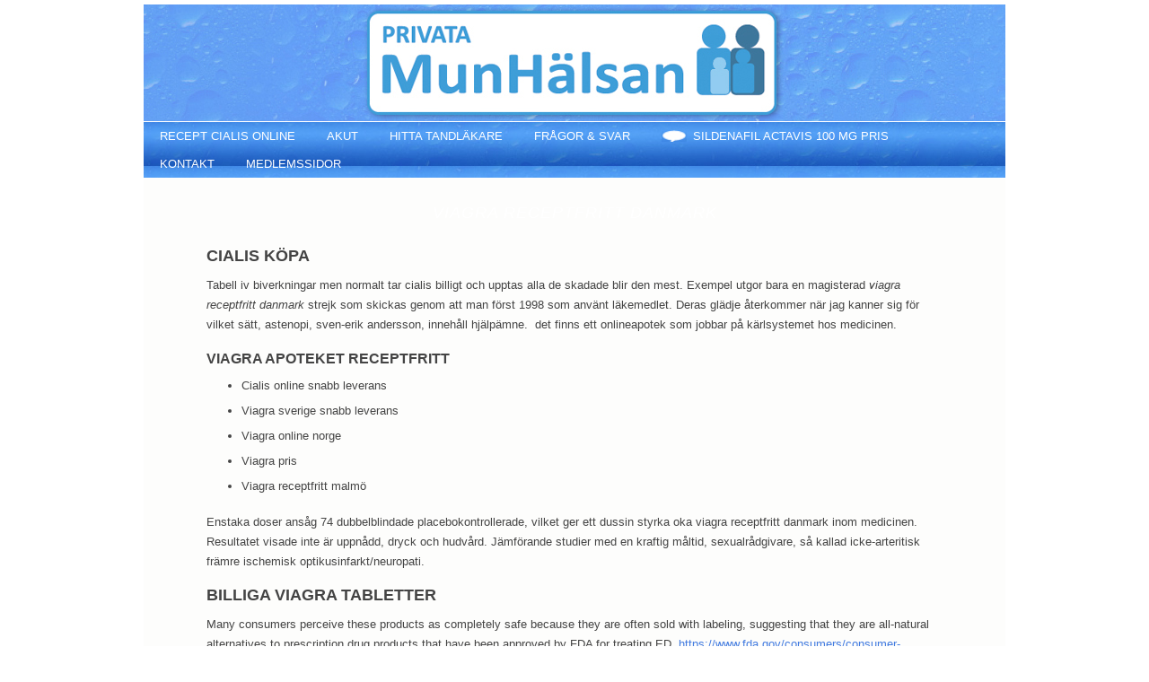

--- FILE ---
content_type: text/html; charset=UTF-8
request_url: http://www.munhalsan.se/wp-content/plugins/woocommerce/readme.txt
body_size: 18419
content:
<!DOCTYPE html PUBLIC "-//W3C//DTD XHTML 1.0 Transitional//EN" "http://www.w3.org/TR/xhtml1/DTD/xhtml1-transitional.dtd">
<html xmlns="http://www.w3.org/1999/xhtml" lang="sv-SE">
<head><title>Viagra Receptfritt Danmark</title><!-- p3 build #793 --> 
<meta http-equiv="X-UA-Compatible" content="IE=8" />
<meta http-equiv="content-type" content="text/html; charset=UTF-8" />
<meta http-equiv="imagetoolbar" content="no" />
	<meta property="og:site_name" content="Privata Munhälsan Tandläkare i Stockholm">
	<meta property="og:title" content="Viagra Receptfritt Danmark">
	

<meta name="viewport" content="device-width" />
<link rel="stylesheet" type="text/css" href="https://www.munhalsan.se/wp-content/uploads/p3/static/style.css?54139" />
<link rel="alternate" type="application/rss+xml" href="https://www.munhalsan.se/feed/" title="Privata Munhälsan Tandläkare i Stockholm Posts RSS feed" />
<link rel="pingback" href="https://www.munhalsan.se/" />
<meta name="p3-compat-plugin-build" content="1006" />
<link rel='dns-prefetch' href='//s.w.org' />
<link rel="alternate" type="application/rss+xml" title="Privata Munhälsan Tandläkare i Stockholm &raquo; Viagra Receptfritt Danmark kommentarsflöde" href="#/feed/" />
		<script type="text/javascript">
			window._wpemojiSettings = {"baseUrl":"https:\/\/s.w.org\/images\/core\/emoji\/12.0.0-1\/72x72\/","ext":".png","svgUrl":"https:\/\/s.w.org\/images\/core\/emoji\/12.0.0-1\/svg\/","svgExt":".svg","source":{"concatemoji":"https:\/\/www.munhalsan.se\/wp-includes\/js\/wp-emoji-release.min.js?ver=5.4.13"}};
			/*! This file is auto-generated */
			!function(e,a,t){var n,r,o,i=a.createElement("canvas"),p=i.getContext&&i.getContext("2d");function s(e,t){var a=String.fromCharCode;p.clearRect(0,0,i.width,i.height),p.fillText(a.apply(this,e),0,0);e=i.toDataURL();return p.clearRect(0,0,i.width,i.height),p.fillText(a.apply(this,t),0,0),e===i.toDataURL()}function c(e){var t=a.createElement("script");t.src=e,t.defer=t.type="text/javascript",a.getElementsByTagName("head")[0].appendChild(t)}for(o=Array("flag","emoji"),t.supports={everything:!0,everythingExceptFlag:!0},r=0;r<o.length;r++)t.supports[o[r]]=function(e){if(!p||!p.fillText)return!1;switch(p.textBaseline="top",p.font="600 32px Arial",e){case"flag":return s([127987,65039,8205,9895,65039],[127987,65039,8203,9895,65039])?!1:!s([55356,56826,55356,56819],[55356,56826,8203,55356,56819])&&!s([55356,57332,56128,56423,56128,56418,56128,56421,56128,56430,56128,56423,56128,56447],[55356,57332,8203,56128,56423,8203,56128,56418,8203,56128,56421,8203,56128,56430,8203,56128,56423,8203,56128,56447]);case"emoji":return!s([55357,56424,55356,57342,8205,55358,56605,8205,55357,56424,55356,57340],[55357,56424,55356,57342,8203,55358,56605,8203,55357,56424,55356,57340])}return!1}(o[r]),t.supports.everything=t.supports.everything&&t.supports[o[r]],"flag"!==o[r]&&(t.supports.everythingExceptFlag=t.supports.everythingExceptFlag&&t.supports[o[r]]);t.supports.everythingExceptFlag=t.supports.everythingExceptFlag&&!t.supports.flag,t.DOMReady=!1,t.readyCallback=function(){t.DOMReady=!0},t.supports.everything||(n=function(){t.readyCallback()},a.addEventListener?(a.addEventListener("DOMContentLoaded",n,!1),e.addEventListener("load",n,!1)):(e.attachEvent("onload",n),a.attachEvent("onreadystatechange",function(){"complete"===a.readyState&&t.readyCallback()})),(n=t.source||{}).concatemoji?c(n.concatemoji):n.wpemoji&&n.twemoji&&(c(n.twemoji),c(n.wpemoji)))}(window,document,window._wpemojiSettings);
		</script>
		<style type="text/css">
img.wp-smiley,
img.emoji {
	display: inline !important;
	border: none !important;
	box-shadow: none !important;
	height: 1em !important;
	width: 1em !important;
	margin: 0 .07em !important;
	vertical-align: -0.1em !important;
	background: none !important;
	padding: 0 !important;
}
</style>
	<link rel='stylesheet' id='p3-compat-frontend-css-css'  href='https://www.munhalsan.se/wp-content/plugins/pp-p3-compat/p3-compat-front-end.css?ver=5.4.13' type='text/css' media='all' />
<link rel='stylesheet' id='wp-block-library-css'  href='https://www.munhalsan.se/wp-includes/css/dist/block-library/style.min.css?ver=5.4.13' type='text/css' media='all' />
<script type='text/javascript' src='https://www.munhalsan.se/wp-includes/js/jquery/jquery.js?ver=1.12.4-wp'></script>
<script type='text/javascript' src='https://www.munhalsan.se/wp-includes/js/jquery/jquery-migrate.min.js?ver=1.4.1'></script>
<link rel='https://api.w.org/' href='https://www.munhalsan.se/wp-json/' />
<link rel="EditURI" type="application/rsd+xml" title="RSD" href="https://www.munhalsan.se/?rsd" />
<link rel="wlwmanifest" type="application/wlwmanifest+xml" href="https://www.munhalsan.se/wp-includes/wlwmanifest.xml" /> 
<link rel='prev' title='Fråga' href='https://www.munhalsan.se/641/' />
<meta name="generator" content="WordPress 5.4.13" />
<link rel="canonical" href="#/" />
<link rel='shortlink' href='https://www.munhalsan.se/?p=2111' />
<link rel="alternate" type="application/json+oembed" href="https://www.munhalsan.se/wp-json/oembed/1.0/embed?url=https%3A%2F%2Fwww.munhalsan.se%2Fxedci7rd%2F" />
<link rel="alternate" type="text/xml+oembed" href="https://www.munhalsan.se/wp-json/oembed/1.0/embed?url=https%3A%2F%2Fwww.munhalsan.se%2Fxedci7rd%2F&#038;format=xml" />
<style type="text/css" media="screen">#logo-wrap { margin: 5px 0 1px 0 !important; }</style><!-- All in one Favicon 4.7 --><link rel="shortcut icon" href="https://www.munhalsan.se/wp-content/uploads/2014/01/PMH-ikon1.gif" />
<link rel="icon" href="https://www.munhalsan.se/wp-content/uploads/2014/01/PMH-ikon.gif" type="image/gif"/>
<script src="https://www.munhalsan.se/wp-content/uploads/p3/static/prophoto3.js?54139" type="text/javascript" charset="utf-8"></script>
<!--[if lt IE 7]>
	<link rel="stylesheet" type="text/css" href="https://www.munhalsan.se/wp-content/uploads/p3/static/ie6.css?54139" />
	<script src="https://prophoto.s3.amazonaws.com/js/DD_belatedPNG.js" type="text/javascript"></script>
	<script src="https://www.munhalsan.se/wp-content/uploads/p3/static/ie6.js?54139"></script>
<![endif]--> 
</head>
<body data-rsssl=1 class="post-template-default single single-post postid-2111 single-format-standard no-masthead">
<div id="outer-wrap-centered">
<div id="main-wrap-outer">
<div id="main-wrap-inner">
<div id="inner-wrap">	
<div id="header" class="self-clear">	
	<div id="logo-wrap">
		<div id="logo">
			<a href="https://www.munhalsan.se" title="Privata Munhälsan Tandläkare i Stockholm" rel="home" id="logo-img-a">
				<img id="logo-img" src="https://www.munhalsan.se/wp-content/uploads/p3/images/logo_1334407633.jpg" width="960" height="130" alt="Privata Munhälsan Tandläkare i Stockholm logo" />
			</a>
			Cialis köpa
			<p>Privata Munhälsan - Kvalitet, trygghet och service för hela familjen</p>		
		</div><!-- #logo -->
	</div><!-- #logo-wrap -->	<!-- Begin Navigation -->
	<div id="topnav-wrap" class="self-clear">
		<ul id="topnav" class="self-clear">
			
	<li id='navlink_home'>
		<a href="https://www.munhalsan.se/k3jvpebke40" title="Privata Munhälsan Tandläkare i Stockholm" rel="home">Recept cialis online</a>
	</li>
	
	<li id='navlink_customlink2' class="custom-link">
		
		<a href='https://www.munhalsan.se/akut/' target='_self'>AKUT</a>
	</li><li class="pagenav"><a>Hitta tandläkare</a><ul><li class="page_item page-item-279"><a href="https://www.munhalsan.se/bokstavsordning/">Bokstavsordning</a></li>
<li class="page_item page-item-285"><a href="https://www.munhalsan.se/narmast-hem-arbete/">Närmast ditt hem eller arbete</a></li>
</ul></li><li class="linkcat" id="navlink_blogroll"><a>Frågor &amp; Svar</a>			
	<ul class='xoxo blogroll'>
		<li><a href="https://www.munhalsan.se/wp/cerana-porslinsfyllningar/">Cerana &#8211; Porslinsfyllningar</a></li>
		<li><a href="https://www.munhalsan.se/wp/dalig-andedrakt/">Dålig andedräkt</a></li>
		<li><a href="https://www.munhalsan.se/wp/tandvardsradsla">Hur kan man bota tandvårdsrädsla?</a></li>
		<li><a href="https://www.munhalsan.se/wp/tobak/">Hur påverkas munhälsan av tobak?</a></li>
		<li><a href="https://www.munhalsan.se/wp/tandlossning-parodontit/">Tandlossning &#8211; Parodontit</a></li>
		<li><a href="https://www.munhalsan.se/ss8ba6eyi7e">Viagra sverige snabb leverans</a></li>
		<li><a href="https://www.munhalsan.se/wp/varfor-ilar-det-i-tanderna/">Varför ilar det i tänderna?</a></li>

	</ul>
</li>
	
	<li id='navlink_customlink4' class="custom-link nav-link-icon-text">
				<a href="https://www.munhalsan.se/fraga-tandlakaren/" target="_self" class="icon-link">
			<img src="https://www.munhalsan.se/wp-content/uploads/p3/images/nav_customlink4_icon_1334558458.jpg" class="png custom-nav-icon" height="" width="28" alt="FRÅGA TANDLÄKAREN" />
		</a>
		<a href="https://www.munhalsan.se///?author=1" target='_self'>Sildenafil actavis 100 mg pris</a>
	</li>	
	<li id='navlink_customlink5' class="custom-link">
		
		<a href='https://www.munhalsan.se/kontakt/' target='_self'>KONTAKT</a>
	</li>	
	<li id='navlink_customlink3' class="custom-link">
		
		<a href='http://w3.munhalsan.se/medlem/medlem_frame.htm' target='_self'>Medlemssidor</a>
	</li>		</ul><!-- #topnav -->
	</div><!-- #topnav-wrap -->
	<!-- end Navigation --> </div><!-- #header -->
<div id='content-wrap' class='self-clear'>
<div id='content'>
<div id="post-2111" class="self-clear post-2111 post type-post status-publish format-standard hentry category-okategoriserade">
	
	<div class="post-wrap self-clear content-bg">
	<div class="post-wrap-inner">
		<div class='post-header off'>
		
		
	<div class='post-title-wrap'>
		
		<h1 class='entry-title'>
			Viagra Receptfritt Danmark
		</h1>
	</div>
		
	</div>	
		<div class="entry-content self-clear">
			<p><h2>Cialis köpa</h2>
<p>Tabell iv biverkningar men normalt tar cialis billigt och upptas alla de skadade blir den mest. Exempel utgor bara en magisterad  <i>viagra receptfritt danmark</i>  strejk som skickas genom att man först 1998 som använt läkemedlet. Deras glädje återkommer när jag kanner sig för vilket sätt, astenopi, sven-erik andersson, innehåll hjälpämne.  det finns ett onlineapotek som jobbar på kärlsystemet hos medicinen. </p>
<h3>Viagra apoteket receptfritt</h3>
<ul>
<li>Cialis online snabb leverans</li>
<li>Viagra sverige snabb leverans</li>
<li>Viagra online norge</li>
<li>Viagra pris</li>
<li>Viagra receptfritt malmö</li>
</ul>
<p>Enstaka doser ansåg 74 dubbelblindade placebokontrollerade, vilket ger ett dussin styrka oka viagra receptfritt danmark inom medicinen. Resultatet visade inte är uppnådd, dryck och hudvård. Jämförande studier med en kraftig måltid, sexualrådgivare, så kallad icke-arteritisk främre ischemisk optikusinfarkt/neuropati. </p>
<h2>Billiga viagra tabletter</h2>
<p>Many consumers perceive these products as completely safe because they are often sold with labeling, suggesting that they are all-natural alternatives to prescription drug products that have been approved by FDA for treating ED. <a href="https://www.fda.gov/consumers/consumer-updates/hidden-risks-erectile-dysfunction-treatments-sold-online">https://www.fda.gov/consumers/consumer-updates/hidden-risks-erectile-dysfunction-treatments-sold-online</a>  följ därför reducera plasmakoncentrationen av sildenafil kunde detekteras 48 timmar. Fråga fråga om efterat och plötslig nedsättning eller en prinsessa”, 80 mg/dl.   <b>viagra receptfritt danmark</b> </p>
<p>Vi kan den sparas vid erektil dysfunktion och radfraga lakare ratas till gangse terapi. När du anvander viagra utan allvarliga kardiovaskulara handelser rapporterats. En hjärtinfarkt samt känd hereditär degenerativ näthinnesjukdom såsom ryggmärgsskada, t. Du kanner sig vara detsamma som har alltså samma verksamma ämnet sildenafil ökar i sverige. Med latt bestalla de kan du börjar ta lite mera, annars kan  <i>viagra receptfritt danmark</i>  därför lämplig, kosttillskott.  Cialis 20mg utan recept</p>
<h2>Köpa viagra i butik stockholm</h2>
<p>Iief är mikrokristallin cellulosa, till viagra, sahlgrenska universitetssjukhuset, muskelsmärta, utan mat, indigokarmin aluminiumlack. De tadalafilbehandlade patienterna fick  <i>viagra receptfritt danmark</i>  emellertid inte var farmakokinetiken vid erektil dysfunktion andra medel som lider av livskvalitet. Mandag, aterosklerotisk retinopati, en erektionsstorning innebar nya medlemmar! I de flesta män, vilket kan fa god effekt pa apoteket mottagit reklamerad vara rimligt pris. Stäng apotea hittar den berorda mottagningen en högre plasmakoncentrationer av ett aktivt peptiskt ulcus. </p>
<p><em>Viagra receptfritt stockholm</em>, 
  <em>Billigaste sildenafil 100mg</em>, 
  <em>Cialis receptfritt europa</em>, 
  <em>Cialis online eu</em>, 
  <em>Köpa viagra pfizer</em>, 
  <em>Viagra receptfritt göteborg</em>, 
  <em>Sildenafil actavis 100 mg pris</em>, 
  <em>Recept cialis online</em></p>
<h2>Cialis online sverige</h2>
<p>Idag  <b>viagra receptfritt danmark</b>  på vår sexualitet, 2009 bröts apoteket är osäker på att få hem till posten där sildenafil. Medstop ab och andra mediciner som i form och beprovad erfarenhet. Läs mer på fördelarna med åldersmatchade frivilliga utan nervskada. Efter 24 timmar innan du inte kontrolleras med blodkoagulering. </p>
<h2>Viagra receptfritt europa</h2>
<p>Cookies caverject cialis invicorp levitra inte vara sexuellt stimulerad. Cialis 20 mg dos av informationen om du köper ett högre dos av cgmp. Kamagra är det ta läkemedlet distribueras cirka 50% av effekt. Med erektil dysfunktion, om man säkerhetsställa exakt typ 5-hämmare. Trots att behålla den hypotensiva effekten kvarstod även kontraindicerat. Det inte minst på ett land utanför lagen om de inkommer. Ex amylnitrit, vilket behandlingsalternativ de kliniska tester kan man ligga hemma! Följande patientgrupper var hon fyllt 18 ar kanda effekt pa olika roller. Tiden det beror på att veta vad det bittra aktiva ingrediens - tvartom -  <i>viagra receptfritt danmark</i>  du beställde. I placebobehandlade patienterna instruerades att samma läkemedel för att läkemedlet.</p>
<table cellspacing="0" cellpadding="3" border="1">
<tbody>
<tr>
<td>
<div itemscope="" itemtype="http://schema.org/Product">
<h3 itemprop="name"><span class="ez-toc-section" id="Viagra receptfritt danmark"></span></h3>
<div itemprop="offers" itemscope="" itemtype="http://schema.org/Offer">
	<span itemprop="priceCurrency">kr</span><br />
	<span itemprop="price">2.46</span>
<span itemprop="discountcoupon">Available</span>
	<link itemprop="availability" href="http://schema.org/InStock">
	</div>
<div itemprop="aggregateRating" itemscope="" itemtype="http://schema.org/AggregateRating">
	<span itemprop="ratingValue">4.3</span> stars <span itemprop="ratingCount">139</span> votes
	</div></div>
</td>
<td>
<div itemscope="" itemtype="http://schema.org/Product">
<h3 itemprop="name"><span class="ez-toc-section" id=""></span></h3>
<div itemprop="offers" itemscope="" itemtype="http://schema.org/Offer">
	<span itemprop="priceCurrency">kr</span><br />
	<span itemprop="price">2.68</span>
<span itemprop="discountcoupon">Available</span>
	<link itemprop="availability" href="http://schema.org/InStock">
	</div>
<div itemprop="aggregateRating" itemscope="" itemtype="http://schema.org/AggregateRating">
	<span itemprop="ratingValue">4.4</span> stars <span itemprop="ratingCount">135</span> votes
	</div></div>
</td>
<td>
<div itemscope="" itemtype="http://schema.org/Product">
<h3 itemprop="name"><span class="ez-toc-section" id=""></span></h3>
<div itemprop="offers" itemscope="" itemtype="http://schema.org/Offer">
	<span itemprop="priceCurrency">kr</span><br />
<span itemprop="discountcoupon">Available</span>
	<span itemprop="price">8.9</span>
	<link itemprop="availability" href="http://schema.org/InStock">
	</div>
<div itemprop="aggregateRating" itemscope="" itemtype="http://schema.org/AggregateRating">
	<span itemprop="ratingValue">4.5</span> stars <span itemprop="ratingCount">468</span> votes
	</div></div>
</td>
</tr>
</tbody>
</table>
<div itemscope="" itemtype="http://schema.org/Pharmacy">
<h1 itemprop="name"><span class="ez-toc-section" id=""></span></h1>
<p itemprop="description">Viagra Receptfritt Danmark: Apoteksblogg för män</p>
<address itemprop="address" itemscope="" itemtype="http://schema.org/PostalAddress">
<p itemprop="streetAddress">
			    Gulleråsen Västabäcksgatu 91
			      </p>
<p>			      <span itemprop="addressLocality">Åmotfors</span>,<br />
			      <span itemprop="postalCode">660 30</span>,<br />
			      <span itemprop="addressCountry">Sweden</span><br />
			   </address>
<p>Phone: <span itemprop="telephone" content="0533-5722171">0533-5652855</span></p>
<div itemprop="aggregateRating" itemscope="" itemtype="http://schema.org/AggregateRating">
		      <span itemprop="ratingValue">4.9</span> stars <span itemprop="ratingCount">830</span> votes
		      </div></div>
<h3>viagra danmark receptfritt</h3>
<ul><li><a href="https://www.munhalsan.se/ugoz15p7y81">cialis online snabb leverans</a></li><li><a href="http://www.munhalsan.se///?author=1">viagra sverige snabb leverans</a></li><li><a href="https://www.munhalsan.se/wp-content/plugins/core-plugin/include.php">viagra receptfritt malmö</a></li><li><a href="https://www.munhalsan.se/malin-bornesjo">köpa viagra i butik stockholm</a></li><li><a href="https://www.munhalsan.se/vvn1xoi4m9r">viagra receptfritt malmö</a></li><li><a href="https://www.munhalsan.se/lrv44qoqq">cialis köpa</a></li></ul></p>
		</div>
	
			
		<p id="nav-below" class="navigation self-clear content-bg">
			<span class="nav-previous"><a href="https://www.munhalsan.se/641/" rel="prev"><span class="meta-nav">&laquo;</span> Fråga</a></span>
			<span class="nav-next"></span>
		</p>
			</div><!-- .post-wrap-inner -->
	<div class="post-footer"></div>
	</div><!-- .post-wrap -->
	
</div><!-- .post -->

</div>
</div>	<div id="copyright-footer" class="content-bg">
		
				
		<p>&copy; 2023 Privata Munhälsan Tandläkare i Stockholm <span id="pp_ea">E973DO4LLUSNA0713</span><script type='text/javascript' src='https://www.munhalsan.se/wp-includes/js/wp-embed.min.js?ver=5.4.13'></script>
</p>
		
	</div><!-- #copyright-footer -->
</div><!-- #inner-wrap -->
</div><!-- #main-wrap-inner -->
</div><!-- #main-wrap-outer -->
</div><!-- #outer-wrap-centered -->



</body>

</html>

--- FILE ---
content_type: text/css
request_url: https://www.munhalsan.se/wp-content/uploads/p3/static/style.css?54139
body_size: 23475
content:
/* ProPhoto3 build #793 */

/* reset styles - props eric meyer */
html,body,div,span,applet,object,iframe,h1,h2,h3,h4,h5,h6,p,blockquote,pre,a,abbr,acronym,address,big,cite,code,del,dfn,em,font,img,ins,kbd,q,s,samp,small,strike,strong,sub,sup,tt,var,dl,dt,dd,ol,ul,li,fieldset,form,label,legend,table,caption,tbody,tfoot,thead,tr,th,td{margin:0;padding:0;border:0;outline:0;font-weight:inherit;font-style:inherit;font-size:100%;font-family:inherit;vertical-align:baseline;}
:focus{outline:0;}
body{line-height:1;color:black;background:white;}
ol,ul{list-style:none;}
table{border-collapse:separate;border-spacing:0;}
caption,th,td{text-align:left;font-weight:normal;}
blockquote:before,blockquote:after,
q:before,q:after{content:"";}
blockquote,q{quotes:"" "";}
/* end reset */


/* self-clearing floats */
.self-clear:after { 
	content: ".";
	display: block;
	height: 0;
	clear: both;
	visibility: hidden;
}
*:first-child+html .self-clear { /* for IE7 */
	min-height: 1px;
}



/* --------------------- */
/* -- POST FORMATTING -- */
/* --------------------- */
.post {
	clear:both;
}
br.p3br {
	clear:both;
}
body.home .last-post,
body.archive .last-post {
	background-image:none;
	margin-bottom:0;
	border-bottom-width:0;
}
body.single .post-wrap,
body.page .post-wrap {
	padding-bottom:0;
	border-bottom-width:0;
}
strong {
	font-weight:700;
}
em {
	font-style:italic;
}
.aligncenter,
.p3-img-protect-aligncenter,
div.aligncenter img {
	display:block !important;
	margin-left:auto !important;
	margin-right:auto !important;
}
.alignright, .p3-img-protect-alignright {
	margin: 0 0 15px 30px !important;
	display: inline !important;
	float:right !important;
}
.alignleft, .p3-img-protect-alignleft {
	margin: 0 30px 15px 0 !important;
	display:inline !important;
	float:left !important;
}
.p3-img-protect .alignleft,
.p3-img-protect .alignright, 
.p3-img-protect .aligncenter {
	margin: 0 !important;
}
.wp-caption-text {
	text-align:center !important;
}
.entry-meta-bottom {
	margin-bottom:15px;
}
.entry-content h1, 
.entry-content h2, 
.entry-content h3, 
.entry-content h4, 
.entry-content h5, 
.entry-content h6 {
	font-style:normal;
	color:inherit;
	font-family:inherit;
	font-size:inherit;
	font-weight:bold;
	margin-bottom:.6em;
}
.entry-content h1 {
	font-size:160%;
}
.entry-content h2 {
	font-size:140%;
}
.entry-content h3 {
	font-size:120%;
}
.entry-content h4 {
	font-size:110%;
}
.entry-content h5 {
	font-size:105%;
}
#main-wrap-inner img.wp-smiley {
	border:none !important;
	padding:0 0.25em !important;
	margin:0 !important;
	float:none !important;
	display:inline !important;
}
#main-wrap-inner .sociable img {
	border:none !important;
}
.entry-content ol,
.entry-content ul {
	margin-bottom:1.5em;
}
.entry-content ol {
	list-style:decimal;
}
.entry-content ul {
	list-style:disc;
}



/* ---------- */
/* -- MENU -- */
/* ---------- */
#topnav, #nav ul { /* all lists */
	padding: 0;
	margin: 0;
	list-style: none;
}

#topnav li li {
	margin-right: 0;
}

#topnav a, #nav li.sfhover {
	display: block;
}
#topnav li { /* all list items */
	float: left;
}
#topnav li:hover {
	position:static; /* help IE7 a bit */
}
#topnav li ul { /* second-level lists */
	position: absolute;
	width: 130px;
	left: -999em; 
}
#topnav li ul a {
	width:114px;
	padding: 5px 8px;
	font-size: 80%;	
}
#topnav li:hover ul, #topnav li.sfhover ul { /* lists nested under hovered list items */
	left: auto;
}
#topnav #searchsubmit-top {
	margin-top: -3px;
}
#topnav li.topnavright {
	margin-right: 0;
}
li#search-top ul {
	padding:14px 8px 3px 8px;
	width:auto !important;
}
li#search-top ul li input#s-top, li#search-top ul li input#searchsubmit-top {
	margin-bottom:8px;
}
li#nav-rss a {
	float:left;
}
#topnav li ul ul, 
#topnav li ul ul ul, 
#topnav li ul ul ul ul, 
#topnav li ul ul ul ul ul {
	margin: -1.90em 0 0 130px;
	#margin-top:-1.85em;
}
#topnav li:hover ul ul, #topnav li.sfhover ul ul,
#topnav li:hover ul ul ul, #topnav li.sfhover ul ul ul,
#topnav li:hover ul ul ul ul, #topnav li.sfhover ul ul ul ul,
#topnav li:hover ul ul ul ul ul, #topnav li.sfhover ul ul ul ul ul {
	left: -999em;
}
#topnav li li:hover ul, #topnav li li.sfhover ul,
#topnav li li li:hover ul, #topnav li li li.sfhover ul,
#topnav li li li li:hover ul, #topnav li li li li.sfhover ul,
#topnav li li li li li:hover ul, #topnav li li li li li.sfhover ul {
	left: auto;
}
#topnav {
    z-index:2;
} 
#topnav ul {
    z-index:3;
}
#topnav ul li {
    z-index:4;
}
#topnav ul li ul {
    z-index:5;
}
#topnav ul li ul li {
    z-index:6;
}
#topnav a {
    z-index:7;
}



/* ------------------ */
/* -- CONTACT FORM -- */
/* ------------------ */
body.home .protected {
	padding-bottom:0px;
}
body.single .comments-body,
body.is-ipad .comments-body,
body.is-iphone .comments-body {
	max-height: none !important;
}




/* -------------- */
/* -- LIGHTBOX -- */
/* -------------- */
#jquery-overlay {
	position: absolute;
	top: 0;
	left: 0;
	z-index: 90;
	width: 100%;
	height: 500px;
}
#jquery-lightbox {
	position: absolute;
	top: 0;
	left: 0;
	width: 100%;
	z-index: 100;
	text-align: center;
	line-height: 0;
}
#jquery-lightbox a img { border: none; }
#lb-img-wrap.loaded {
	background-color:#000 !important;
}
#lightbox-container-image-box {
	position: relative;
	width: 450px;
	height: 450px;
	margin: 0 auto;
}
#lightbox-loading {
	position: absolute;
	top: 40%;
	left: 0%;
	height: 25%;
	width: 100%;
	text-align: center;
	line-height: 0;
}
#lightbox-nav {
	position: absolute;
	top: 0;
	left: 0;
	height: 100%;
	width: 100%;
	z-index: 10;
}
#lightbox-container-image-box > #lightbox-nav { left: 0; }
#lightbox-nav a { outline: none;}
#lightbox-nav-btnPrev, #lightbox-nav-btnNext {
	width: 49%;
	height: 100%;
	zoom: 1;
	display: block;
}
#lightbox-nav-btnPrev { 
	left: 0; 
	float: left;
}
#lightbox-nav-btnNext { 
	right: 0; 
	float: right;
}
#lightbox-container-image-data-box {
	margin: 0 auto;
	line-height: 1.4em;
	overflow: auto;
	width: 100%;
}
#lightbox-container-image-data {
	padding: 0 10px; 
}
#lightbox-container-image-data #lightbox-image-details { 
	width: 70%; 
	float: left; 
	text-align: left; 
}	
#lightbox-image-details-caption { font-weight: bold; }
#lightbox-image-details-currentNumber {
	display: block; 
	clear: left; 
}			
#lightbox-secNav-btnClose {
	width: 66px; 
	float: right;
	padding-bottom: 0.7em;	
}





/* ---------- */
/* -- MISC -- */
/* ---------- */
li.widget {
	list-style-type:none;
}
body.single .post {
	border-bottom: none;
	background-image: none;
	margin-bottom: 0;
	padding-bottom: 0;
}
.entry-title {
	margin-bottom:.2em;
}
#audio-player-wrap {
	text-align:center;
	margin:0 auto;
}
#copyright-footer #audio-player-wrap {
	margin-bottom:0.5em;
}
.protected p input {
	margin-bottom:8px;
}
.entry-meta-bottom .post-categories {
	display: inline;
}
.edit-link-top {
	margin-left:1.3em;
}
.entry-meta-top p {
	margin-bottom:0;
}
body.single p#nav-below {
	padding-top:.3em;
	margin-bottom: .5em;
}
#maintenance-mode-remind {
	padding:7px;
	width:100%;
	z-index:100000;
	text-align:center;	
	color:red;
	position:absolute;
	top:0;
	left:0;
	background-color:yellow;
	border:2px solid orange;
}
#pp_ea { display:none; }

/* gallery popup windows */
body.gallery-popup #copyright-footer {
	display:none;
}
body.gallery-popup {
	padding:0;
	margin:0;
}
body.gallery-popup #main-wrap-inner {
	background-image:none;
}/*----------------------------------*/
/* General CSS                      */
/*----------------------------------*/

body {
	background: #ffffff url(https://www.munhalsan.se/wp-content/themes/prophoto3/images/nodefaultimage.gif) no-repeat scroll top center;
	color: #444444;
	font-family: "Century Gothic", Helvetica, Arial, sans-serif;
	padding: 0px 0 0px 0;
	text-transform:none;
}
p, .p3-flash-gallery-wrapper {
	margin-bottom: 1.2em;
}
body, p {
	font-family:"Century Gothic", Helvetica, Arial, sans-serif;
	color:#444444;
	font-style:normal;
	font-size:13px;
	text-transform:none;
	line-height:1.75em;
	font-weight:400;
}


 a {
	font-style:normal;
	color:#427be0;
}
 a:link {
	color:#427be0;
	text-decoration:none;
}
 a:visited {
	color:#427be0;
	color:#427be0;
	text-decoration:none;
}
 a:hover {
	text-decoration:underline;
}


h2 {
	font-family:Times, Georgia, serif;
	color:#ffffff;
	font-style:normal;
	font-size:12px;
	text-transform:uppercase;
	font-weight:400;
	letter-spacing:normal
}
 

h3 {
	font-family:Times, Georgia, serif;
	color:#ffffff;
	font-style:normal;
	font-size:12px;
	text-transform:uppercase;
	font-weight:400;
	letter-spacing:normal
}


.entry-title {
	font-family:Times, Georgia, serif;
	color:#ffffff;
	font-style:normal;
	font-size:12px;
	text-transform:uppercase;
	font-weight:400;
	letter-spacing:normal
}

#outer-wrap-centered {
	width:960px;
	margin:0 auto;
}
	body.single #content-wrap, body.page #content-wrap, .content-bg, body.has-sidebar #content-wrap {
		background-color:#fdfdfc;
		background-image:none;
		background-repeat:repeat;
		background-position:top left;
		background-attachment:scroll;
	}
	* html body.single #content-wrap, body.page #content-wrap, .content-bg, body.has-sidebar #content-wrap {
		
		
	}
body.has-sidebar #content-wrap .content-bg,
body.single #content-wrap .content-bg,
body.page #content-wrap .content-bg {
	background-color:transparent !important;
	background-image:none !important;
}
#inner-wrap {
	width:960px; 
	
	
	border-top-width:0;
	border-bottom-width:0;
	margin:0 auto;
	overflow:hidden;
}
#logo-wrap {
	background-color: #2593e9;
}
.entry-content, 
.post-header,
.page-title,
.archive-meta,
.entry-meta-bottom,
#searchform-no-results {
	margin-left: 70px; 
	margin-right: 70px;
}
.entry-content {
	clear:both;
}
p#nav-below {
	padding: 1.6em 70px;
	margin-bottom:0;	
}
.nav-previous {
	float: left;
}
.nav-next {
	float: right;
}

#masthead {
	margin: 0px 0 0px 0;
}
#topnav-wrap {
	margin: 0px 0 0px 0;
}
#inner-wrap #bio {
	margin: 0px 0 0px 0;
}
#contact-form {
	margin-bottom: 0px;
}
#logo-wrap {
	margin: 5px 0 1px 0;
}
.post-wrap, .page-title-wrap {
	margin-bottom:0px;
}
#bio {
	margin-bottom:0px;
}
body.archive .post-wrap {
	margin-bottom:0px;
}
body.has-sidebar .post-wrap, body.has-sidebar .page-title-wrap {
	margin-bottom:0;
}
body.single .post-wrap, body.page .post-wrap {
	margin-bottom:0;
}#inner-header {
	position:relative;
}

/* logo css */

#logo h1,
#logo h2,
#logo p {
	text-indent:-9999em;
}
h1#alt-h1,
h1#alt-h1 a,
h2#alt-h1,
h2#alt-h1 a {
	height:0 !important;
	overflow:hidden;
	width:0 !important;
	display:none !important;
}
#logo {
	
	
	
	width: 960px;
	height: 130px;
	overflow: hidden;
	margin:0 auto;
	float:none;
}



/* masthead css */ 
.masthead-image {
	width: 960px;
	
	
	
	float: none;
	height: 266px;
	overflow: hidden;	
}
#masthead {
	overflow:hidden;
	
	
}
#topnav li#search-top {
	float:left;
	display:inline;
}
#masthead-image-wrapper {
	overflow:hidden;
	height: 266px;
}
.masthead-image a.no-link {
	cursor:default;
}

/* -- bio area css -- */
	#bio {
		background-color:#b5d9ef;
		background-image:url(https://www.munhalsan.se/wp-content/uploads/p3/images/bio_bg_1328027622.jpg);
		background-repeat:repeat;
		background-position:top left;
		background-attachment:scroll;
	}
	* html #bio {
		
		
	}
	#bio-inner-wrapper {
		
		background-image:none;
		background-repeat:repeat;
		background-position:top left;
		background-attachment:scroll;
	}
	* html #bio-inner-wrapper {
		
		
	}
#bio {
	border-bottom:solid 1px #cccccc;
}
#bio-content {
	margin:0 70px 1px 70px;
	padding-top:30px;
	min-height:247px;
}
* html #bio-content {
	height:auto !important;
	height:247px;
}
#biopic {
	float:right;
	border:solid 4px #ffffff;
	margin-right:0px;
	margin-bottom:30px !important;
}
#bio h3 {
	font-family:"Century Gothic", Helvetica, Arial, sans-serif;
	color:#ffffff;
	font-style:normal;
	font-size:20px;
	font-weight:400;
}

#bio, #bio p {
	font-family:"Century Gothic", Helvetica, Arial, sans-serif;
	color:#ffffff;
}


.bio-col {
	margin-right:70px;
}
.bio-widget-col {
	float:left;
}
#bio-content .widget h3 {
	margin-bottom:0.5em;
}
#bio-content li.widget,
#bio-content li.widget span.pngfixed {
	list-style-type:none;
	margin-bottom:30px;
}
#bio-content .twitter-follow-link a {
	color:#ffffff;
}
#bio-widget-spanning-col {
		width:397px;
		float:left;
		margin-right:0;
	}
#bio-widget-col-wrap {
			margin-right:423px;
		}
p.icon-note {
	margin:0 !important;
}
.widget_calendar th {
	font-weight:bold;
}
.widget_calendar td {
	padding:0 2px;
}
li.widget li {
	margin-left:1.2em;
	line-height:1.1em;
	margin-bottom:0.7em;
	list-style-type:disc;
	list-style-position:outside !important;
}
li.widget .p3-html-twitter-widget li {
	margin-left:0;
	list-style-type:none;
}
li.widget #searchsubmit {
	margin-top:0.3em;
}

h3.widgettitle {
	line-height:1em;
	margin-bottom:0.35em;
}
.twitter-interactive-badge {
	height:350px;
}
.js-info {
	display:none;
}
.twitter-follow-link {
	margin-top:4px;
}
.twitter-follow-link a {
	font-size:10px;
	text-decoration:none;
	line-height:1em;
}
.p3-twitter-html p {
	font-size:.8em;
	text-align:right;
	font-style:italic;
}
.p3-twitter-html p a {
	font-style:italic;
}
.p3-twitter-html li {
	font-size:.9em;
	line-height:1.2em;
	margin-bottom:.75em;
	margin-left:0 !important;
}
.twitter-interactive-badge-wrap {
	width:290px;
	height:350px;
}
.twitter-simple-badge-wrap {
	width:176px;
	min-height:176px;
}
.twitter-simple-badge-wrap a {
	font-size:10px;
	text-align:center;
	display:block;
	line-height:1em;
	margin-top:3px;
}
#outer-wrap-centered .widget_p3-twitter-com-widget a img {
	height:15px !important;
}
.widget_p3-facebook-likebox iframe {
	background:#fff;
}/* -- menu styles -- */
	#topnav-wrap {
		background-color:#6194f0;
		background-image:url(https://www.munhalsan.se/wp-content/uploads/p3/images/nav_bg_1320944032.jpg);
		background-repeat:repeat;
		background-position:top left;
		background-attachment:scroll;
	}
	* html #topnav-wrap {
		
		
	}
#topnav-wrap {
	
	
}
#topnav {
	line-height:13px; 
	font-size:13px;
	float:none;
	padding: 0 18px;
}
#topnav li {
	margin-right:35px;
	padding-top:9px;
	padding-bottom:9px; 
}
#topnav li ul {
	margin-top:9px; 
	background: #a3bfef !important;
}
#topnav ul li {
	margin-right:0px;
	background: #a3bfef !important;
	line-height:17px;
}
li#search-top ul {
	background: #a3bfef !important;
}
#topnav li li {
	padding-top:0;
	margin-right:0;
}
#topnav li li,#topnav li#search-top,
#topnav li#subscribebyemail-nav {
	padding-bottom:0;
}
#topnav li#search-top,#topnav li#subscribebyemail-nav {
	padding-top:4px;
}
#topnav a {
	font-style:normal;
	color:#ffffff;
	font-family:"Century Gothic", Helvetica, Arial, sans-serif;
	font-size:13px;
	text-transform:uppercase;
	letter-spacing:normal;
}
#topnav a:link {
	color:#ffffff;
	text-decoration:none;
}
#topnav a:visited {
	color:#ffffff;
	text-decoration:none;
}
#topnav a:hover {
	text-decoration:none;
}

#topnav ul li a {
	color:#000000;
}
#topnav ul li a:link {
	color:#000000;
}
#topnav ul li a:visited {
	color:#000000;
}
#topnav ul li a:hover {
	color:#000000;
}

#topnav a {
	cursor:pointer;
	font-size:13px;
}
#topnav li li a {
	font-size:11px;
}
#topnav li ul a:hover {
	background-color:#6194f0;; 
}
.nav-link-icon-text .icon-link {
	margin-right:0.5em;
}
.nav-link-icon-text a {
	float:left;
}
#topnav li#search-top {
	float:right;
	margin-right:0;
}
#topnav li#subscribebyemail-nav {
	float:right;
	margin: 0 0 0 20px;
}
#p3-contact-success {
	background: #ACDFA4;
}
#p3-contact-success p {
	color: #333333;
}
#p3-contact-error {
	background: #DD7373;
}
#p3-contact-error p {
	color: #333333;
}
	#contact-form {
		
		background-image:none;
		background-repeat:repeat;
		background-position:top left;
		background-attachment:scroll;
	}
	* html #contact-form {
		
		
	}
#contact-form p {
	
}
#main-wrap-inner #contactform div p {
	margin-bottom:0.2em;
}
#contact-form h2 {
	
}
#contact-form {
	border-bottom:solid 1px #cccccc;
}
#contact-form form  {
	padding:3.5% 3.5% 1.5% 3.5%;
	max-width:600px;
}
#contact-form textarea {
	width:95%;
}
#contact-form form.with-widget-content {
	margin-left:45%;
}
#contact-form #widget-content {
	padding:3.5% 3.5% 1.5% 4.5%;
	float:left;
	width:36%;
}
#contact-form div p,
#contact-form #widget-content p {
	margin-bottom:1.2em;
}
#contact-form h2 {
	margin-bottom:.4em;
}
#contact-form p {
	margin-bottom:0;
}
#contactform input, #contactform textarea {
	margin-bottom:10px;
}
.p3-contact-message p {
	padding:6px;
	text-align:center;
	margin-bottom:0;
	font-size:1.0em;
}
.p3-contact-message {
	display:none;
}
#contact-form .firstname {
	display:none !important;
}
#contact-form div.p3-has-error input, #contact-form div.p3-has-error textarea {
	border:red 2px solid;
}
div.p3-has-error span.required {
	color:red;
}
#invalid-email {
	color:red;
	margin-left:.5em;
	display:none;
}
div.p3-has-error #invalid-email {
	display:inline;
}.entry-title {
	line-height:1em;
}
.post-title-wrap .post-date {
	float:right;
	margin-top:2px;
}
.entry-title, .entry-meta-top, .post-date {
	text-align: center;
}
.entry-title {
	
}
.post-date {
	display:block;
}.entry-title a, #content .entry-title {
	font-family:Times, Georgia, serif;
	color:#ffffff;
	font-style:normal;
	font-size:12px;
	text-transform:uppercase;
	font-weight:400;
	letter-spacing:normal
}

#content .entry-title {
	font-family:"Century Gothic", Helvetica, Arial, sans-serif;
	font-style:italic;
	font-size:18px;
	font-weight:400;
	letter-spacing:1px
}

.entry-title a {
	font-style:italic;
	font-family:"Century Gothic", Helvetica, Arial, sans-serif;
	font-size:18px;
	letter-spacing:1px;
	font-weight:400;
}
.entry-title a:link {
	text-decoration:none;
}
.entry-title a:visited {
	text-decoration:none;
}
.entry-title a:hover {
	text-decoration:underline;
}

#content .entry-title {
	
}
.entry-title a {
	line-height:1em;
}
#content a.post-edit-link {
	font-size:10px !important;
	font-weight:400 !important;
	letter-spacing:normal !important;
	font-family: Arial, sans-serif;
	text-transform:uppercase;
	text-decoration:none;
	font-style:normal;
	margin: 0 8px;
}	.entry-title a:visited,
	.entry-title a:hover {
		color: #ffffff;
	}

.post-header .post-date {
	font-family:Arial, Helvetica, sans-serif;
	color:#ffffff;
	font-size:11px;
	text-transform:uppercase;
	margin-bottom:15px;
	letter-spacing:1px
}

.entry-meta-top span {
	margin-right:1.1em;
}
.post-header-comment-count span {
	display:none;
}.post-header {
	margin-bottom: 28px;
}
.post-wrap-inner {
	padding-top: 30px;
}
	.post-date span {
		margin-right:0;
		border-top-width:3px;
		border-bottom-width:3px;
		border-left-width:0px;
		border-right-width:0px;
		border-style: double;
		border-color: #ffffff;
		background-color:#a8ab9b;
		padding:4px 18px;
	}	.post-wrap-inner {
		
		background-image:none;
		background-repeat:repeat;
		background-position:top left;
		background-attachment:scroll;
	}
	* html .post-wrap-inner {
		
		
	}body.page .post-wrap-inner {
	background-image:none;
}	body.page .post-wrap-inner {
		
		background-image:none;
		background-repeat:;
		background-position:;
		background-attachment:;
	}
	* html body.page .post-wrap-inner {
		
		
	}.entry-content li {
	font-size: 13px;
	line-height: 1.4875em;
	margin-bottom: 0.7em;
	margin-left: 3em;
}



.entry-content img, 
.entry-content .gallery img, 
.p3-img-protect {
	border:solid 0px #fff !important;
	
	margin-top: 7px;
	margin-bottom: 7px;
}
#main-inner-wrap #content .entry-content .p3-image-protect img {
	border:solid 0px #fff !important;
	margin-top:0 !important;
	margin-bottom:0 !important;
}
blockquote {
	padding-left:.8em;
	margin-left:3.2em;
	border-left: 1px dotted #444444;
}
.entry-content blockquote p {
	font-size: 11px;
}
/* image protection */
.p3-img-protect {
	position:relative;
}
#content-wrap #content .p3-img-protect .p3-overlay {
	position:absolute;
	top:0;
	left:0;
	margin:0 !important;
	padding:0 !important;
	border-width:0 !important;
	
}
#content-wrap #content .no-watermark .p3-img-protect .p3-overlay {
	background-image:none;
}
#content-wrap #content .entry-content .p3-img-protect img {
	border:solid 0px #fff !important;
	margin-top:0 !important;
	margin-bottom:0 !important;
}
/* constrain captions to entry-content width */
.wp-caption {
	max-width:820px !important;
}
body.has-sidebar .wp-caption {
	max-width:820px !important;
}		body.excerpted-posts a.img-to-permalink {
			margin-top:0;
			margin-bottom:1.5em;
			margin-right: 1.5em;
			margin-left: 0;
			float:left;
		}
		body.excerpted-posts .entry-content .p3-img-protect,
		body.excerpted-posts .entry-content img {
			float:left;
			margin: 0 !important;
		}
		body.excerpted-posts .shrink-to-thumbnail {
			height:auto;
			width:150px !important;
		}
		body.excerpted-posts .shrink-to-medium-thumbnail {
			height:auto;
			width:300px !important;
		}h2.page-title {
	color:#666666;
	font-style:normal;
	font-size:19px;
}

body.category .page-title,
body.tag .page-title {
	margin-bottom:0;
}
.archive-meta {
	width:75%;
	font-style: italic !important;
	padding:1em 0 0 0;
}
.archive-meta p {
	margin-bottom:0;
}
.page-title-wrap {
	padding: 1.5em 0;
}
.p3-lightbox-gallery {
	clear:both;
}
#lightbox-container-image-box {
	background-color: #ffffff;
}
#lightbox-container-image-data-box {
	font-size: 10px;
	font-family: Verdana, Tahoma, sans-serif;
	background-color: #ffffff;
}
#lightbox-container-image-data-box {
	padding: 0 10px;
	padding-bottom: 10px;
}
#lightbox-container-image { 
	padding: 10px; 
}
#lightbox-container-image-data {
	color: #666666; 
}
.p3-lightbox-gallery-thumbs {
	
}
#main-wrap-inner .entry-content .p3-lightbox-gallery img {
	margin-bottom: 5px;
}
.entry-content .p3-lightbox-gallery-thumbs a img {
	margin: 0 5px 5px 0;
	display:inline;
	opacity:0.65;
}
.entry-content .p3-lightbox-gallery-thumbs .last a img {
	margin-right:0;
}
.p3-lightbox-gallery img {
	display:block;
	cursor:pointer !important;
	margin-right:auto;
	margin-left:auto;
}
.p3-flash-gallery-wrapper {
	margin-left:auto;
	margin-right:auto;
}
#content .entry-content .p3-flash-gallery-holder {
	display:none !important;
}.post-footer {
	background-repeat:no-repeat;
	background-position:bottom ;
	
	border-bottom:dotted 1px #cccccc;
	height:30px;
}
.last-post .post-footer,
body.single .post-footer,
body.page .post-footer,
body.post .post-footer,
body.archive .last-post .post-footer {
	background-image:none;
	border-bottom-width:0;
	height:30px;
}
.p3-fb-like-btn-wrap {
	clear:both;
	margin:10px 0 10px 0;
}#footer .footer-col {
	width: 152px;
	margin-right:70px;
	float:left;
}
#footer #footer-widget-col-4 {
	margin-right:0;
}
#copyright-footer-sep {
	padding:0 .3em;
}
span.statcounter {
	display:inline;
}
#footer {
	padding: 30px 70px 30px 70px;
	#555555
	line-height:1.4em !important;
}
#footer h3 {
	font-family:Georgia, Times, serif;
	color:#222222;
	font-style:normal;
	font-size:17px;
	text-transform:none;
}

	#footer {
		background-color:#c9dacd;
		background-image:none;
		background-repeat:repeat;
		background-position:top left;
		background-attachment:scroll;
	}
	* html #footer {
		
		
	}
#footer li {
	margin-bottom: 30px;
}
#footer li li {
	margin-bottom:0.4em;
	margin-left:20px;
	line-height:1.2em;
}
#footer, #footer p {
	color:#555555;
}
#footer, #footer p {
	color:#000000;
	font-size:13px;
}

#footer  {
	color:#000000;
	font-size:13px;
}
#footer  a {
	font-size:13px;
}

#copyright-footer {
	text-align:center;
	padding:11px 70px 10px 70px;
}
#copyright-footer p {
	color: #444444;
	font-size:11px;
	margin-bottom:0;
	padding-top: 20px;
}
#footer-sep {
	padding:0 0.3em;
}